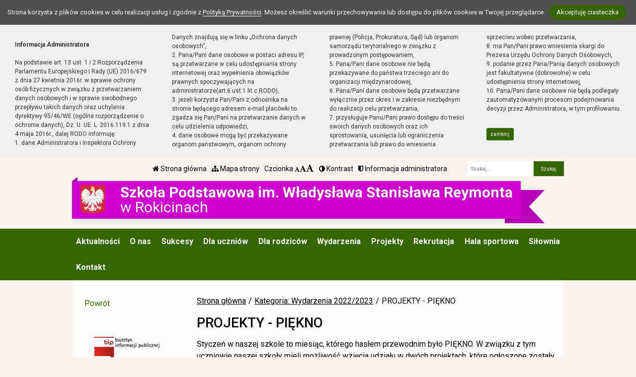

--- FILE ---
content_type: text/html; charset=UTF-8
request_url: https://sprokiciny.pl/wpis/projekty-piekno
body_size: 10332
content:
<!DOCTYPE html><html lang="pl-PL" class=""><head>
<link rel="dns-prefetch" href="//sprokiciny.pl">
<link rel="dns-prefetch" href="//sprokiciny.bip.wikom.pl">
<link rel="dns-prefetch" href="//www.facebook.com">
<link rel="dns-prefetch" href="//portal.librus.pl">
<link rel="dns-prefetch" href="//www.w3.org">
<link rel="dns-prefetch" href="//goo.gl">
<link rel="dns-prefetch" href="//wikom.pl"><meta http-equiv="Content-Type" content="text/html; charset=utf-8"><meta http-equiv="X-UA-Compatible" content="IE=edge"><meta name="viewport" content="width=device-width, initial-scale=1"><meta name="csrf-token" content="l98A65PSdKY1FYV0owxOIIWdVmkyjHQmYHfXnhel"><title>PROJEKTY - PIĘKNO - Szkoła Podstawowa im. Władysława Stanisława Reymonta w Rokicinach</title><meta name="robots" content="index,follow,all"><meta name="revisit-after" content="3 days"><meta name="author" content="Wikom, wikom.pl"><meta property="og:site_name" content="Szkoła Podstawowa im. Władysława Stanisława Reymonta w Rokicinach"><meta name="keywords" content=""><meta name="description" content=""><meta property="og:title" content="PROJEKTY - PIĘKNO"><meta property="og:description" content=""><meta property="og:image" content="/uploads/5e1af069a5167/newses/392/galleries/projekty-pikno/prace2.jpg"><script> document.write('<link rel="stylesheet" href="/dist/css/applicationVendor.css?id=ac3c82637d9e3d87e6d3b3f397381a4f" type="text/css">'); document.write('<link rel="stylesheet" href="/dist/css/external.css?id=a827fe576aab6edeabf5ab01fd7c0556" type="text/css">'); </script><script> document.write('<link rel="stylesheet" href="https://sprokiciny.pl/sites/5e1af069a5167/css/application.css?version=1742988621" type="text/css">'); </script><link href="https://sprokiciny.pl/sites/5e1af069a5167/css/tinymce.css?version=1742988621" rel="stylesheet">
<style>.page_speed_874492352{  }</style>
</head><body class=" "><div class="js-cookie-consent cookie-consent"><span class="cookie-consent__message"> Strona korzysta z plików cookies w celu realizacji usług i zgodnie z <a href="/polityka-prywatnosci">Polityką Prywatności</a>. Możesz określić warunki przechowywania lub dostępu do plików cookies w Twojej przeglądarce. </span><button class="js-cookie-consent-agree cookie-consent__agree"> Akceptuję ciasteczka </button></div><script> window.laravelCookieConsent = (function () { const COOKIE_VALUE = 1; const COOKIE_DOMAIN = 'sprokiciny.pl'; function consentWithCookies() { setCookie('laravel_cookie_consent', COOKIE_VALUE, 7300); hideCookieDialog(); } function cookieExists(name) { return (document.cookie.split('; ').indexOf(name + '=' + COOKIE_VALUE) !== -1); } function hideCookieDialog() { const dialogs = document.getElementsByClassName('js-cookie-consent'); for (let i = 0; i < dialogs.length; ++i) { dialogs[i].style.display = 'none'; } } function setCookie(name, value, expirationInDays) { const date = new Date(); date.setTime(date.getTime() + (expirationInDays * 24 * 60 * 60 * 1000)); document.cookie = name + '=' + value + ';expires=' + date.toUTCString() + ';domain=' + COOKIE_DOMAIN + ';path=/'; } if (cookieExists('laravel_cookie_consent')) { hideCookieDialog(); } const buttons = document.getElementsByClassName('js-cookie-consent-agree'); for (let i = 0; i < buttons.length; ++i) { buttons[i].addEventListener('click', consentWithCookies); } return { consentWithCookies: consentWithCookies, hideCookieDialog: hideCookieDialog }; })(); </script><div class="clause-top "><div class="p-4"><strong>Informacja Administratora</strong><br><br> Na podstawie art. 13 ust. 1 i 2 Rozporządzenia Parlamentu Europejskiego i Rady (UE) 2016/679 z dnia 27 kwietnia 2016r. w sprawie ochrony osób fizycznych w związku z przetwarzaniem danych osobowych i w sprawie swobodnego przepływu takich danych oraz uchylenia dyrektywy 95/46/WE (ogólne rozporządzenie o ochronie danych), Dz. U. UE. L. 2016.119.1 z dnia 4 maja 2016r., dalej RODO informuję:<br> 1. dane Administratora i Inspektora Ochrony Danych znajdują się w linku „Ochrona danych osobowych”,<br> 2. Pana/Pani dane osobowe w postaci adresu IP, są przetwarzane w celu udostępniania strony internetowej oraz wypełnienia obowiązków prawnych spoczywających na administratorze(art.6 ust.1 lit.c RODO),<br> 3. jeżeli korzysta Pan/Pani z odnośnika na stronie będącego adresem e-mail placówki to zgadza się Pan/Pani na przetwarzanie danych w celu udzielenia odpowiedzi,<br> 4. dane osobowe mogą być przekazywane organom państwowym, organom ochrony prawnej (Policja, Prokuratura, Sąd) lub organom samorządu terytorialnego w związku z prowadzonym postępowaniem,<br> 5. Pana/Pani dane osobowe nie będą przekazywane do państwa trzeciego ani do organizacji międzynarodowej,<br> 6. Pana/Pani dane osobowe będą przetwarzane wyłącznie przez okres i w zakresie niezbędnym do realizacji celu przetwarzania,<br> 7. przysługuje Panu/Pani prawo dostępu do treści swoich danych osobowych oraz ich sprostowania, usunięcia lub ograniczenia przetwarzania lub prawo do wniesienia sprzeciwu wobec przetwarzania,<br> 8. ma Pan/Pani prawo wniesienia skargi do Prezesa Urzędu Ochrony Danych Osobowych,<br> 9. podanie przez Pana/Panią danych osobowych jest fakultatywne (dobrowolne) w celu udostępnienia strony internetowej,<br> 10. Pana/Pani dane osobowe nie będą podlegały zautomatyzowanym procesom podejmowania decyzji przez Administratora, w tym profilowaniu.</div><div class="p-4 pt-0"><a href="#" class="close-clause btn btn-primary">zamknij</a></div></div><ul class="jump-to"><li><a href="#header-menu-inner">Przejdź do głównego menu</a></li><li><a href="#main-content-inner">Przejdź do treści</a></li><li><a href="#search-input">Przejdź do wyszukiwarki</a></li><li><a href="https://sprokiciny.pl/mapa-strony">Przejdź do mapy strony</a></li></ul><header><div id="sub-header" class=" d-flex align-items-center"><div class="container"><div class="row align-items-center"><div class="col-12 col-lg-auto ml-lg-auto"><ul class="sub-header-menu" id="sub-header-menu"><li><a href="https://sprokiciny.pl/" title="Otwórz stronę główną" id="subheader-home-link"><span class="fa fa-home" aria-hidden="true"></span> Strona główna </a></li><li><a href="https://sprokiciny.pl/mapa-strony" title="Otwórz mapę strony" id="subheader-sitemap-link"><span class="fa fa-sitemap" aria-hidden="true"></span> Mapa strony </a></li><li> Czcionka <a href="javascript:void(1)" title="Zmień rozmiar czcionki na normalny" class="font-normal"><span class="fa fa-font" aria-hidden="true"></span><span class="hidden-text" id="subheader-normal-font-link">Normalny rozmiar czcionki</span></a><a href="javascript:void(2)" title="Zmień rozmiar czcionki na większy" class="font-larger"><span class="fa fa-font" aria-hidden="true"></span><span class="hidden-text" id="subheader-larger-font-link">Większy rozmiar czcionki</span></a><a href="javascript:void(3)" title="Zmień rozmiar czcionki na największy" class="font-largest"><span class="fa fa-font" aria-hidden="true"></span><span class="hidden-text" id="subheader-largest-font-link">Największy rozmiar czcionki</span></a></li><li><a href="javascript:void(0)" title="Zmień kontrast na stronie" id="subheader-contrast-link" class="toggle-contrast"><span class="fa fa-adjust" aria-hidden="true"></span> Kontrast </a></li><li><button type="button" class="clause" title="Otwórz informację administratora" id="subheader-clause-link"><span class="fa fa-shield" aria-hidden="true"></span> Informacja administratora </button></li></ul></div><div class="col-12 col-lg-auto"><div class="search-box"><form method="POST" action="https://sprokiciny.pl/szukaj" accept-charset="UTF-8"><input name="_token" type="hidden" value="l98A65PSdKY1FYV0owxOIIWdVmkyjHQmYHfXnhel"><div class="form-row h-100"><div class="form-group col-auto d-flex align-items-center"><label class="mb-0 mr-2 search-label" for="search-input"> Fraza </label></div><div class="form-group col px-0"><input type="search" id="search-input" name="search" required="required" class="form-control" placeholder="Szukaj..."></div><div class="form-group col-auto pl-0"><input type="submit" class="form-control" value="Szukaj"></div></div></form></div></div></div></div></div><div id="banner"><div class="title-bar"><div class="container "><div class="ribbon"><div class="text"><div class="row align-items-center "><div class="col-auto order-1 order-md-1 mx-auto mx-xl-0 my-4 my-xl-0 emblem-col"><img src="https://sprokiciny.pl/images/application/godlo_polski.png" class="emblem" alt="Godło polski"></div><div class="col order-3 order-md-2 mb-4 mb-xl-0 title-col"><section><h1 class="page-title"><span>Szkoła Podstawowa im. Władysława Stanisława Reymonta</span><br/><span>w Rokicinach</span></h1></section></div></div></div></div></div></div></div></header><div id="header-menu"><nav class="navbar navbar-expand-lg"><button class="navbar-toggler" type="button" data-toggle="collapse" data-target="#header-menu-inner" aria-controls="header-menu-inner" aria-expanded="false" aria-label="Menu"><span class="navbar-toggler-icon" id="mobile-menu-icon"><span class="fa fa-bars" aria-hidden="true"></span> Menu </span></button><div class="container"><div class="row"><div class="col-12"><div class="header-menu-inner collapse navbar-collapse" id="header-menu-inner"><div class="header-menu-decor header-menu-decor-left"></div><div class="header-menu-decor header-menu-decor-right"></div><ul id="main-menu"><li class=" "><a href="https://sprokiciny.pl/strona/aktualnosci"> Aktualności </a><ul class="d-lg-none"><li class=" "><a href="https://sprokiciny.pl/strona/ochrona-danych-osobowych"> Ochrona danych osobowych </a><ul class="d-lg-none"></ul></li></ul></li><li class=" "><a href="https://sprokiciny.pl/strona/o-nas"> O nas </a><ul class="d-lg-none"><li class=" "><a href="https://sprokiciny.pl/strona/historia"> Historia </a><ul class="d-lg-none"></ul></li><li class=" "><a href="https://sprokiciny.pl/strona/patron-szkoly"> Patron szkoły </a><ul class="d-lg-none"></ul></li><li class=" "><a href="https://sprokiciny.pl/strona/kadra"> Kadra </a><ul class="d-lg-none"></ul></li><li class=" "><a href="https://sprokiciny.pl/strona/wychowawcy-klas"> Wychowawcy klas </a><ul class="d-lg-none"></ul></li><li class=" "><a href="https://sprokiciny.pl/strona/swietlica-szkolna"> Świetlica szkolna </a><ul class="d-lg-none"></ul></li><li class=" "><a href="https://sprokiciny.pl/strona/dokumenty-szkolne"> Dokumenty szkolne </a><ul class="d-lg-none"></ul></li><li class=" "><a href="https://sprokiciny.pl/strona/procedury-covid-19"> Procedury COVID-19 </a><ul class="d-lg-none"></ul></li><li class=" "><a href="https://sprokiciny.pl/strona/kalendarium"> Kalendarium </a><ul class="d-lg-none"></ul></li><li class=" "><a href="https://sprokiciny.pl/strona/pedagog-szkolny"> Pedagog szkolny </a><ul class="d-lg-none"></ul></li><li class=" "><a href="https://sprokiciny.pl/strona/pedagog-specjalny"> Pedagog specjalny </a><ul class="d-lg-none"></ul></li><li class=" "><a href="https://sprokiciny.pl/strona/psycholog"> Psycholog </a><ul class="d-lg-none"></ul></li><li class=" "><a href="https://sprokiciny.pl/strona/100-lecie"> 100-lecie </a><ul class="d-lg-none"></ul></li></ul></li><li class=" "><a href="https://sprokiciny.pl/strona/sukcesy"> Sukcesy </a><ul class="d-lg-none"></ul></li><li class=" "><a href="https://sprokiciny.pl/strona/dla-uczniow"> Dla uczniów </a><ul class="d-lg-none"><li class=" "><a href="https://sprokiciny.pl/strona/samorzad-uczniowski"> Samorząd Uczniowski </a><ul class="d-lg-none"></ul></li><li class=" "><a href="https://sprokiciny.pl/strona/rozklad-dzwonkow"> Rozkład dzwonków </a><ul class="d-lg-none"></ul></li><li class=" "><a href="https://sprokiciny.pl/strona/podreczniki"> Podręczniki </a><ul class="d-lg-none"></ul></li><li class=" "><a href="https://sprokiciny.pl/strona/zajecia-dodatkowe"> Zajęcia dodatkowe </a><ul class="d-lg-none"></ul></li><li class=" "><a href="https://sprokiciny.pl/strona/biblioteka"> Biblioteka </a><ul class="d-lg-none"></ul></li><li class=" "><a href="https://sprokiciny.pl/strona/egzamin-osmoklasisty"> Egzamin ósmoklasisty </a><ul class="d-lg-none"></ul></li></ul></li><li class=" "><a href="https://sprokiciny.pl/strona/dla-rodzicow"> Dla rodziców </a><ul class="d-lg-none"><li class=" "><a href="https://sprokiciny.pl/strona/rada-rodzicow"> Rada Rodziców </a><ul class="d-lg-none"></ul></li><li class=" "><a href="https://sprokiciny.pl/strona/zebrania-z-rodzicami"> Zebrania z rodzicami </a><ul class="d-lg-none"></ul></li><li class=" "><a href="https://sprokiciny.pl/strona/ubezpieczenie"> Ubezpieczenie </a><ul class="d-lg-none"></ul></li><li class=" "><a href="https://sprokiciny.pl/strona/obiady"> Obiady </a><ul class="d-lg-none"></ul></li><li class=" "><a href="https://sprokiciny.pl/strona/dowozy"> Dowozy </a><ul class="d-lg-none"></ul></li></ul></li><li class=" "><a href="https://sprokiciny.pl/strona/wydarzenia"> Wydarzenia </a><ul class="d-lg-none"><li class=" "><a href="https://sprokiciny.pl/strona/wydarzenia-2024-2025"> Wydarzenia 2024/2025 </a><ul class="d-lg-none"></ul></li><li class=" "><a href="https://sprokiciny.pl/strona/wydarzenia-2023-2024"> Wydarzenia 2023/2024 </a><ul class="d-lg-none"></ul></li><li class=" "><a href="https://sprokiciny.pl/strona/wydarzenia-2022-2023"> Wydarzenia 2022/2023 </a><ul class="d-lg-none"></ul></li><li class=" "><a href="https://sprokiciny.pl/strona/wydarzenia-2021-2022"> Wydarzenia 2021/2022 </a><ul class="d-lg-none"></ul></li><li class=" "><a href="https://sprokiciny.pl/strona/wydarzenia-2020-2021"> Wydarzenia 2020/2021 </a><ul class="d-lg-none"></ul></li><li class=" "><a href="https://sprokiciny.pl/strona/wydarzenia-2019-2020"> Wydarzenia 2019/2020 </a><ul class="d-lg-none"></ul></li></ul></li><li class=" "><a href="https://sprokiciny.pl/strona/projekty"> Projekty </a><ul class="d-lg-none"><li class=" "><a href="https://sprokiciny.pl/strona/kreatywni-na-matematyce-na-co-dzien-i-od-swieta"> Kreatywni na matematyce na co dzień i od święta </a><ul class="d-lg-none"></ul></li><li class=" "><a href="https://sprokiciny.pl/strona/nie-zwykla-matematyka-1"> (Nie)zwykła Matematyka </a><ul class="d-lg-none"></ul></li><li class=" "><a href="https://sprokiciny.pl/strona/dzien-matematyki-matematyka-sztuka-i-kreatywnosc"> Dzień Matematyki - Matematyka, sztuka i kreatywność </a><ul class="d-lg-none"></ul></li><li class=" "><a href="https://sprokiciny.pl/strona/laboratoria-przyszlosci"> Laboratoria Przyszłości </a><ul class="d-lg-none"></ul></li><li class=" "><a href="https://sprokiciny.pl/strona/szkola-jest-smart"> Szkoła jest Smart </a><ul class="d-lg-none"></ul></li><li class=" "><a href="https://sprokiciny.pl/strona/umiem-plywac"> Umiem pływać </a><ul class="d-lg-none"></ul></li><li class=" "><a href="https://sprokiciny.pl/strona/aktywna-tablica"> Aktywna tablica </a><ul class="d-lg-none"></ul></li><li class=" "><a href="https://sprokiciny.pl/strona/narodowy-program-rozwoju-czytelnictwa"> Narodowy program rozwoju czytelnictwa </a><ul class="d-lg-none"></ul></li><li class=" "><a href="https://sprokiciny.pl/strona/nasza-eko-pracownia"> Nasza Eko - Pracownia </a><ul class="d-lg-none"></ul></li><li class=" "><a href="https://sprokiciny.pl/strona/innowacje-szkolne"> Innowacje szkolne </a><ul class="d-lg-none"></ul></li><li class=" "><a href="https://sprokiciny.pl/strona/projekty-archiwalne"> Projekty archiwalne </a><ul class="d-lg-none"></ul></li></ul></li><li class=" "><a href="https://sprokiciny.pl/strona/rekrutacja"> Rekrutacja </a><ul class="d-lg-none"></ul></li><li class=" "><a href="https://sprokiciny.pl/strona/hala-sportowa"> Hala sportowa </a><ul class="d-lg-none"><li class=" "><a href="https://sprokiciny.pl/strona/regulamin"> Regulamin </a><ul class="d-lg-none"></ul></li><li class=" "><a href="https://sprokiciny.pl/strona/dokumenty"> Dokumenty </a><ul class="d-lg-none"></ul></li></ul></li><li class=" "><a href="https://sprokiciny.pl/strona/silownia"> Siłownia </a><ul class="d-lg-none"><li class=" "><a href="https://sprokiciny.pl/strona/regulamin-1"> Regulamin </a><ul class="d-lg-none"></ul></li><li class=" "><a href="https://sprokiciny.pl/strona/dokumenty-1"> Dokumenty </a><ul class="d-lg-none"></ul></li></ul></li><li class=" "><a href="https://sprokiciny.pl/strona/kontakt"> Kontakt </a><ul class="d-lg-none"></ul></li></ul></div></div></div></div></nav></div><script> let animationType = 'anim1';</script><div id="middle-section"><div class="container"><div class="row"><div class="col-12"><div id="middle-section-inner"><div class="row"><div class="col-12 breadcrumbs-top"><div class="breadcrumbs"><ol class="breadcrumb"><li class="breadcrumb-item"><a href="https://sprokiciny.pl/">Strona główna</a></li><li class="breadcrumb-item"><a href="https://sprokiciny.pl/kategoria/wydarzenia-2022-2023">Kategoria: Wydarzenia 2022/2023</a></li><li class="breadcrumb-item active">PROJEKTY - PIĘKNO</li></ol></div></div></div><div class="row flex-lg-nowrap"><div class="col-12 col-lg-9 col-main-content order-lg-2"><main id="main-content"><div class="row"><div class="col-12 breadcrumbs-content"><div class="breadcrumbs"><ol class="breadcrumb"><li class="breadcrumb-item"><a href="https://sprokiciny.pl/">Strona główna</a></li><li class="breadcrumb-item"><a href="https://sprokiciny.pl/kategoria/wydarzenia-2022-2023">Kategoria: Wydarzenia 2022/2023</a></li><li class="breadcrumb-item active">PROJEKTY - PIĘKNO</li></ol></div></div><div class="col-12"><div id="main-content-inner"><article><h2>PROJEKTY - PIĘKNO</h2><div class="content-module content-module-text"><div class="py-3"><div class="row"></div><p>Styczeń w naszej szkole to miesiąc, kt&oacute;rego hasłem przewodnim było PIĘKNO. W związku z tym uczniowie naszej szkoły mieli możliwość wzięcia udziału w dw&oacute;ch projektach, kt&oacute;re ogłoszone zostały na Librusie.</p><p>Klasy 1-4 miały za zadanie przygotować pracę plastyczną, kt&oacute;rej zadaniem było zobrazowanie angielskiego przysłowia &rdquo;Clothes don&rsquo;t make the man&rdquo; (&bdquo;Nie szata zdobi człowieka&rdquo;).</p><p>Do organizator&oacute;w projekt&oacute;w - p. Eweliny Malinowskiej i p. Emilii Rytych wpłynęły wspaniałe prace następujących uczni&oacute;w:</p><ul><li>KLASA 1A - Nikola Szpiczak, Natalia Ptasznik;</li><li>KLASA 1B - Kornelia Siniarska, Katarzyna Gębala;</li><li>KLASA 2B - Nikola Walczewska, Paweł Siniarski;</li><li>KLASA 3B - Alan Cieplucha, Aleksander Gębala;</li><li>KLASA 4A - Adam Obijalski, Kacper Pach.</li></ul><p>Uczniowie klas 5-8 mieli możliwość zapoznać się z angielskimi przysłowiami związanymi z szeroko rozumianym pojęciem piękna. Zadaniem uczestnik&oacute;w tego projektu było przygotowanie polskiego tłumaczenia następujących wyrażeń:</p><ol><li>&ldquo;Beauty is in the eye of the beholder.&rdquo; (&bdquo;Każdy z nas spostrzega piękno inaczej.&rdquo;);</li><li>&ldquo;Clothes don&rsquo;t make the man.&rdquo; ( &bdquo;Nie szata zdobi człowieka.&rdquo;);</li><li>&ldquo;Beauty is only skin-deep.&rdquo; ( &bdquo;Piękno jest ukryte głęboko we wnętrzu człowieka.&rdquo;);</li><li>&ldquo;All that glitters is not gold.&rdquo; ( &bdquo;Nie wszystko złoto co się świeci.&rdquo;);</li><li>&ldquo;A thing of beauty is a joy forever.&rdquo; ( &bdquo;Piękne rzeczy sprawiają nam radość przez długi czas.&rdquo;);</li><li>&ldquo;Don&rsquo;t judge a book by its cover.&rdquo; ( &bdquo;Nie oceniaj książki po okładce.&rdquo;);</li><li>&ldquo;Be all fur coat and no knickers.&rdquo; ( &bdquo;Ktoś kto pięknie wygląda lecz nic poza tym.&rdquo;);</li><li>&ldquo;Actions speak louder than words.&rdquo; ( &bdquo;Czyny przemiawiają głośniej niż słowa.&rdquo;);</li><li>&ldquo;As pretty as a picture.&rdquo; ( &bdquo;Ładny jak z obrazka.&rdquo;);</li><li>&ldquo;Take your breath away.&rdquo; ( &bdquo;Zapierać dech w piersiach.&rdquo;).</li></ol><p>Prawidłowe tłumaczenia przysł&oacute;w wykonane zostały przez następujących uczni&oacute;w:</p><ul><li>KLASA 5A - Witold Tracz;</li><li>KLASA 5B - Maja Lasota, Julia Kum&oacute;r, Nadia Kuta, Julia Czarnecka, Zuzanna Skrzatek;</li><li>KLASA 7A - Szymon Chrustowski, Wiktoria Cieplucha;</li><li>KLASA 7B - Kacper Darnikowski, Michał Salski, Wiktoria Rybińska;</li><li>KLASA 8B - Patrycja Trejster, Marta Tomczyk, Katarzyna Mierzejewska, Martyna Głażewska, Magdalena Lasota, Joanna Malecha, Zofia Pietranek.</li></ul><p>Wszyscy uczniowie biorący udział w projekcie otrzymali oceny celujące z języka angielskiego, serdecznie<br />gratulujemy i dziękujemy za udział w projektach.</p><p>Ewelina Malinowska i Emilia Rytych</p></div></div><div class="content-module content-module-gallery"><div class="row align-items-center gallery no-gutters justify-content-center"><div class="col-auto gallery-thumbnail"><div class="gallery-thumbnail-inner"><a href="/uploads/5e1af069a5167/newses/392/galleries/projekty-pikno/prace2.jpg" data-lightbox="gal-projekty-pikno" data-gall="gal-projekty-pikno" data-title="Alan Cieplucha, Paweł Siniarski - prace plastyczne." data-alt="Alan Cieplucha, Paweł Siniarski - prace plastyczne." title="Otwórz galerię, zdjęcie 1 na 5"><img src="/uploads/thumbs/5e1af069a5167/newses/392/galleries/projekty-pikno/prace2-300x210.jpg?token=5295d1ddbdaf22c5acf3f49a5c71ca67" class="img-fluid" alt="Alan Cieplucha, Paweł Siniarski - prace plastyczne."></a></div></div><div class="col-auto gallery-thumbnail"><div class="gallery-thumbnail-inner"><a href="/uploads/5e1af069a5167/newses/392/galleries/projekty-pikno/prace1.jpg" data-lightbox="gal-projekty-pikno" data-gall="gal-projekty-pikno" data-title="Nikola Szpiczak, Natalia Ptasznik - prace plastyczne." data-alt="Nikola Szpiczak, Natalia Ptasznik - prace plastyczne." title="Otwórz galerię, zdjęcie 2 na 5"><img src="/uploads/thumbs/5e1af069a5167/newses/392/galleries/projekty-pikno/prace1-300x210.jpg?token=60eed1ee7993b2fa012be21d02250964" class="img-fluid" alt="Nikola Szpiczak, Natalia Ptasznik - prace plastyczne."></a></div></div><div class="col-auto gallery-thumbnail"><div class="gallery-thumbnail-inner"><a href="/uploads/5e1af069a5167/newses/392/galleries/projekty-pikno/prace3.jpg" data-lightbox="gal-projekty-pikno" data-gall="gal-projekty-pikno" data-title="Adam Obijalski, Katarzyna Gębala - prace plastyczne." data-alt="Adam Obijalski, Katarzyna Gębala - prace plastyczne." title="Otwórz galerię, zdjęcie 3 na 5"><img src="/uploads/thumbs/5e1af069a5167/newses/392/galleries/projekty-pikno/prace3-300x210.jpg?token=74a3ba84756bd2dc9e2bbeb871be7509" class="img-fluid" alt="Adam Obijalski, Katarzyna Gębala - prace plastyczne."></a></div></div><div class="col-auto gallery-thumbnail"><div class="gallery-thumbnail-inner"><a href="/uploads/5e1af069a5167/newses/392/galleries/projekty-pikno/prace4.jpg" data-lightbox="gal-projekty-pikno" data-gall="gal-projekty-pikno" data-title="Nikola Walczewska, Kornelia Siniarska - prace plastyczne." data-alt="Nikola Walczewska, Kornelia Siniarska - prace plastyczne." title="Otwórz galerię, zdjęcie 4 na 5"><img src="/uploads/thumbs/5e1af069a5167/newses/392/galleries/projekty-pikno/prace4-300x210.jpg?token=19da8bac2c54c12eedb7a4d77d7ba57d" class="img-fluid" alt="Nikola Walczewska, Kornelia Siniarska - prace plastyczne."></a></div></div><div class="col-auto gallery-thumbnail"><div class="gallery-thumbnail-inner"><a href="/uploads/5e1af069a5167/newses/392/galleries/projekty-pikno/prace5.jpg" data-lightbox="gal-projekty-pikno" data-gall="gal-projekty-pikno" data-title="Kacper Pach, Aleksander Gębala - prace plastyczne." data-alt="Kacper Pach, Aleksander Gębala - prace plastyczne." title="Otwórz galerię, zdjęcie 5 na 5"><img src="/uploads/thumbs/5e1af069a5167/newses/392/galleries/projekty-pikno/prace5-300x210.jpg?token=d6283f6cada81e3c4b9493d5f2e377c1" class="img-fluid" alt="Kacper Pach, Aleksander Gębala - prace plastyczne."></a></div></div></div></div></article></div></div></div></main></div><div class="col-lg-3 col-12 col-sidebar order-lg-1"><div id="sidebar"><aside><div class="sidebar-top-decor"></div><div class="sidebar-content"><div class="row"><div class="col-12"><nav id="sidebar-menu"><ul><li><a href="https://sprokiciny.pl" class="">Powrót</a></li></ul></nav></div><div class="col-12"><div id="addons"><div class="addon-item addon-item-image addon-bip"><div class="addon-image px-5"><a href="https://sprokiciny.bip.wikom.pl"><img src="https://sprokiciny.pl/images/application/POL_BIP_full.svg" class="img-fluid" width="300" height="107" alt="BIP"></a></div></div><div class="addon-item addon-item-image"><div class="addon-image"><a href="/uploads/5e1af069a5167/addons//logo.png" data-lightbox="addon-697169b91b897" ><img src="/uploads/thumbs/5e1af069a5167/addons/logo-300x_.png?token=21774c669f4b4cb46087f63436788858" class="img-fluid" alt="logo.png"></a></div></div><div class="addon-item addon-item-image"><div class="addon-image"><a href="https://sprokiciny.pl/strona/dokumenty-szkolne" ><img src="/uploads/thumbs/5e1af069a5167/addons/Zrzut_ekranu_2024-10-13_110539-300x_.png?token=78a60aaf91a0826b597f46fcc3aa99b1" class="img-fluid" alt="Zrzut_ekranu_2024-10-13_110539.png"></a></div></div><div class="addon-item addon-item-image"><div class="addon-image"><a href="https://sprokiciny.pl/strona/dokumenty-szkolne" ><img src="/uploads/thumbs/5e1af069a5167/addons/Struktury_systemu_opieki_zdrowia_psychicznego_dzieci_i_m__odzie__y__2_-300x_.png?token=6275281ddf57ada723c40867b157098a" class="img-fluid" alt="Struktury systemu opieki zdrowia psychicznego dzieci i młodzieży"></a></div></div><div class="addon-item addon-item-image"><div class="addon-image"><a href="https://sprokiciny.pl/strona/laboratoria-przyszlosci" ><img src="/uploads/thumbs/5e1af069a5167/addons/logo-Laboratoria_Przysz__o__ci_poziom_kolor-300x_.png?token=94922a8dd2d8d5fbe3ceaf52ec8bb785" class="img-fluid" alt="Logo Laboratoria przyszłości"></a></div></div><div class="addon-item addon-item-image"><div class="addon-image"><a href="https://www.facebook.com/profile.php?id=100087994522321" ><img src="/uploads/thumbs/5e1af069a5167/addons/fb-300x_.png?token=51c4c2f2e07f43afb1c3dbf4c69e816f" class="img-fluid" alt="fb.png"></a></div></div><div class="addon-item addon-item-counter2"><div class="text-center"><strong>Licznik</strong><br><strong>944</strong> do końca roku szkolnego </div></div><div class="addon-item addon-item-counter"><div class="text-center"><strong>Licznik odwiedzin</strong><br><strong>1270111</strong> osób odwiedziło stronę<br></div></div></div></div></div></div><div class="sidebar-bottom-decor"></div></aside></div></div></div></div></div></div></div></div><footer><div class="footer-decor-top"></div><div class="container"><div class="row"><div class="col-12"><div class="footer-inner"><div class="row"><div class="col-auto pr-0"><div class="footer-decor-left"></div></div><div class="col-12 col-lg"><div class="row"><div class="col-12 col-md-6 col-lg-auto mb-5 mb-lg-0"><div class="footer-address"><h3 id="footer-address-heading"><span class="fa fa-home" aria-hidden="true"></span> Adres</h3> Szkoła Podstawowa<br />im. Władysława Stanisława Reymonta<br />ul. Sienkiewicza 17<br />97-221 Rokiciny – Kolonia </div></div><div class="col-12 col-md-6 col-lg-auto mb-5 mb-lg-0"><div class="footer-phones"><h3 id="footer-contact-heading"><span class="fa fa-address-card" aria-hidden="true"></span> Kontakt</h3><ul id="footer-contact"><li><a href="tel:447195018" id="footer-phone0-link" title="Zadzwoń tel. 44 7195018"><span class="fa fa-phone" aria-hidden="true"></span> tel. 44 7195018 </a></li><li><a href="tel:517284410" id="footer-phone1-link" title="Zadzwoń świetlica 517 284 410"><span class="fa fa-phone" aria-hidden="true"></span> świetlica 517 284 410 </a></li><li><a href="mailto:szkola@sprokiciny.pl" id="footer-email0-link" title="Wyślij e-mail do e-mail"><span class="fa fa-envelope" aria-hidden="true"></span> szkola@sprokiciny.pl </a></li></ul></div></div><div class="col-12 col-md-6 col-lg-3 mb-5 mb-lg-0"><div class="footer-links"><h3 id="footer-links-heading"><span class="fa fa-link" aria-hidden="true"></span> Linki</h3><ul id="footer-links"><li><a href="https://sprokiciny.bip.wikom.pl" title="Otwórz BIP"><svg version="1.1" x="0px" y="0px" viewBox="0 0 544 236.9" xml:space="preserve"><g id="Layer_1-2"><path d="M353.8,0c10.2,0,18.5,8.3,18.5,18.5S364,37,353.8,37c-10.2,0-18.5-8.3-18.5-18.5S343.6,0,353.8,0C353.8,0,353.8,0,353.8,0"/><g><path d="M251.8,45.4L251.8,45.4c-12.4,0-24,3.3-34.1,9c-0.1-11.9-0.3-23.8-0.4-35.7c0-0.1,0-0.1,0-0.2c0-10.2-8.3-18.5-18.5-18.5c-10.2,0-18.5,8.3-18.5,18.5h0v100.6l0.5-0.7c0,0.2,0,0.5,0,0.7c0,40.8,31.8,73.8,71,73.8c39.2,0,71-33,71-73.8C322.8,78.4,291,45.4,251.8,45.4z M252.8,158.9c-22.3,0.2-40.5-17.8-40.7-40.1c0-0.1,0-0.2,0-0.3C212,96.2,230,78.1,252.2,78.1c22.3-0.2,40.5,17.8,40.7,40.1S275.1,158.7,252.8,158.9z"/><polygon points="180.3,18.6 180.3,18.6 180.3,18.6 "/></g><path d="M472.9,45.4c-39.2,0-71,33-71,73.8c0,0,0,0,0,0l0,0c0.4,33,0.9,66,1.3,99c0,0.1,0,0.1,0,0.2c0,10.2,8.3,18.5,18.5,18.5s18.5-8.3,18.5-18.5c0,0,0,0,0,0h0.1v-33.7c9.8,5.3,20.9,8.3,32.7,8.3c39.2,0,71-33,71-73.8C543.9,78.4,512.2,45.4,472.9,45.4z M473.9,158.9c-22.3,0.2-40.5-17.8-40.7-40.1c0-0.1,0-0.2,0-0.3c-0.1-22.2,17.9-40.3,40.1-40.4c22.3-0.2,40.5,17.8,40.7,40.1S496.3,158.7,473.9,158.9z"/><path d="M382.5,160.7L382.5,160.7C382.5,160.7,382.5,160.7,382.5,160.7c-1.6-1.4-3.3-2.5-5.3-3.3c-2-2.3-3.6-6.5-4.5-14.6c-1.6-14.8-0.9-42.9-0.1-71h0c0,0,0,0,0,0c0-10.2-8.3-18.5-18.5-18.5s-18.5,8.3-18.5,18.5c0,0,0,0,0,0l0,0h0c0,0,0,0.1,0,0.1c-0.4,34.4-0.8,68.8,3.5,88.6c4.3,19.9,13.3,25.1,22.3,30.3l0,0c2.6,1.4,5.6,2.2,8.7,2.2c10.2,0,18.5-8.3,18.5-18.5C388.8,169,386.3,164,382.5,160.7z"/><path d="M0,44.5h142.6v147.8L0,44.5"/></g></svg> BIP </a></li><li><a href="https://portal.librus.pl/rodzina" title="Otwórz e-Dziennik" id="footer-dziennik-link"><span class="fa fa-book" aria-hidden="true"></span> e-Dziennik </a></li><li><a href="/polityka-prywatnosci" title="Otwórz politykę prywatności"><span aria-hidden="true" class="fa fa-user-secret page_speed_874492352"></span> Polityka Prywatności</a></li><li><a href="https://sprokiciny.pl/deklaracja-dostepnosci" title="Otwórz Deklarację Dostępności"><svg xmlns="http://www.w3.org/2000/svg" viewBox="-11 0 512 512" width="512pt"><path d="m365.960938 233.679688c.851562 0 1.699218.011718 2.550781.027343l.21875.003907c4.777343.085937 9.515625.394531 14.207031.90625v-174.207032c0-33.308594-27.101562-60.410156-60.410156-60.410156h-262.113282c-33.3125 0-60.414062 27.101562-60.414062 60.410156v347.472656c0 33.3125 27.101562 60.414063 60.410156 60.414063h175c-15.101562-24.269531-23.023437-51.988281-23.023437-80.957031 0-84.730469 68.890625-153.660156 153.574219-153.660156zm-149.304688-135.042969h89.523438c8.285156 0 15 6.714843 15 15 0 8.285156-6.714844 15-15 15h-89.523438c-8.28125 0-15-6.714844-15-15 0-8.285157 6.71875-15 15-15zm0 60.003906h89.523438c8.285156 0 15 6.714844 15 15s-6.714844 15-15 15h-89.523438c-8.28125 0-15-6.714844-15-15s6.71875-15 15-15zm-50.375 211.015625h-89.523438c-8.285156 0-15-6.714844-15-15 0-8.28125 6.714844-15 15-15h89.523438c8.28125 0 15 6.71875 15 15 0 8.285156-6.71875 15-15 15zm0-61.007812h-89.523438c-8.285156 0-15-6.714844-15-15 0-8.285157 6.714844-15 15-15h89.523438c8.28125 0 15 6.714843 15 15 0 8.285156-6.71875 15-15 15zm0-60.003907h-89.523438c-8.285156 0-15-6.714843-15-15 0-8.285156 6.714844-15 15-15h89.523438c8.28125 0 15 6.714844 15 15 0 8.285157-6.71875 15-15 15zm0-60.003906h-89.523438c-8.285156 0-15-6.714844-15-15s6.714844-15 15-15h89.523438c8.28125 0 15 6.714844 15 15s-6.71875 15-15 15zm0-60.003906h-89.523438c-8.285156 0-15-6.714844-15-15 0-8.285157 6.714844-15 15-15h89.523438c8.28125 0 15 6.714843 15 15 0 8.285156-6.71875 15-15 15zm35.375 105.007812c0-8.285156 6.71875-15 15-15h43.117188c8.285156 0 15 6.714844 15 15 0 8.285157-6.714844 15-15 15h-43.117188c-8.28125 0-15-6.714843-15-15zm0 0"/><path d="m454.785156 299.941406c-23.023437-23.429687-53.773437-36.65625-86.582031-37.234375l-.214844-.003906c-.675781-.011719-1.351562-.023437-2.027343-.023437-68.691407 0-124.574219 55.921874-124.574219 124.660156 0 27.300781 8.664062 53.226562 25.050781 74.980468 23.785156 31.574219 60.058594 49.679688 99.523438 49.679688 68.691406 0 124.574218-55.921875 124.574218-124.660156 0-32.90625-12.695312-63.945313-35.75-87.398438zm-35.597656 67.132813-47.570312 59.300781c-2.957032 3.683594-7.308594 5.617188-11.710938 5.617188-3.058594 0-6.136719-.933594-8.792969-2.855469l-35.480469-25.707031c-6.707031-4.859376-8.207031-14.238282-3.34375-20.949219 4.859376-6.707031 14.238282-8.207031 20.945313-3.34375l23.917969 17.328125 38.636718-48.164063c5.183594-6.460937 14.621094-7.496093 21.085938-2.3125 6.460938 5.183594 7.496094 14.625 2.3125 21.085938zm0 0"/></svg> Deklaracja Dostępności</a></li></ul></div></div><div class="col-12 col-md-6 col-lg mb-5 mb-lg-0"><div class="footer-map"><h3 id="footer-map-heading"><span class="fa fa-map-marker" aria-hidden="true"></span> Mapa </h3><a href="https://goo.gl/maps/4xGryrhXo6rQnsGC7" title="Otwórz mapę"><img src="https://sprokiciny.pl/images/application/mapa.png" class="img-fluid" alt="Link do mapy"></a></div></div></div></div><div class="col-auto pl-0"><div class="footer-decor-right"></div></div></div></div></div></div></div><div class="copyrights"><div class="container h-100"><div class="row justify-content-center align-items-center h-100 no-gutters"><div class="col-auto"><div class="copyrights-inner"><a href="https://wikom.pl/" title="Strona Wikom w nowym oknie"><svg version="1.1" x="0px" y="0px" viewBox="0 0 555.9 176.2" xml:space="preserve"><g><path d="M238,44.3c3.2-0.3,6.3-0.5,9.5-0.7C232.2,16.6,203.7,0,172.7,0c-47.4,0-85.9,38.5-85.9,85.9c0,2.5,0.1,5.1,0.3,7.5c6.8-4.3,13.9-8.3,21.1-12C148.7,60.5,195.5,48.1,238,44.3z"></path><path d="M356.3,49.9c-35-4.4-70-8.7-108.5-6.4c3.7,6.7,6.5,13.8,8.3,21.2c-4,0.9-7.9,1.7-11.8,2.7c-32.7,7.9-58.6,18.5-83.3,34.5c-17.8,11.5-35.1,25.7-52.2,40.8c-12.3-13.7-19.9-31-21.6-49.3C55.7,112.9,27.8,137.1,0,161.3l88.9-0.1c21.5-19.4,43.1-38.7,65.4-54.1c-15.4,10.6-30.5,23.2-45.4,36.3c21.2,23.5,53.6,33.5,84.3,26c46.1-11.3,74.2-57.8,62.9-103.9C286.4,59,321.4,54.5,356.3,49.9z M158,104.6c1-0.7,2-1.3,2.9-1.9c2.8-1.8,5.7-3.6,8.6-5.3c-2.8,1.7-5.7,3.4-8.5,5.2C160,103.2,159,103.9,158,104.6z M154.5,107c1.1-0.7,2.1-1.4,3.2-2.2C156.6,105.5,155.5,106.3,154.5,107z"></path></g><g class="st0"><path d="M280.3,175.2L266,115.6h12.3l9,41l10.9-41h14.3l10.5,41.6l9.2-41.6h12.1l-14.5,59.6H317l-11.9-44.6l-11.8,44.6L280.3,175.2L280.3,175.2z"></path><path d="M350,175.2v-59.6h12v59.6H350z"></path><path d="M373.7,175.2v-59.6h12v26.5l24.3-26.5h16.2l-22.4,23.2l23.7,36.4h-15.6l-16.4-28l-9.8,10v18L373.7,175.2L373.7,175.2z"></path><path d="M431.3,145.8c0-6.1,0.9-11.2,2.7-15.3c1.4-3,3.2-5.8,5.6-8.2c2.3-2.4,4.9-4.2,7.7-5.4c3.7-1.6,8-2.4,12.9-2.4c8.8,0,15.8,2.7,21.1,8.2s7.9,13,7.9,22.7c0,9.6-2.6,17.2-7.8,22.6c-5.2,5.4-12.2,8.2-21,8.2c-8.9,0-15.9-2.7-21.1-8.1C433.9,162.7,431.3,155.3,431.3,145.8z M443.7,145.4c0,6.8,1.6,11.9,4.7,15.4s7.1,5.2,11.9,5.2s8.7-1.7,11.8-5.2s4.6-8.6,4.6-15.6c0-6.8-1.5-11.9-4.5-15.3c-3-3.4-7-5-11.9-5c-5,0-9,1.7-12,5.1C445.2,133.4,443.7,138.5,443.7,145.4z"></path><path d="M498.3,175.2v-59.6h18l10.8,40.7l10.7-40.7h18.1v59.6h-11.2v-46.9l-11.8,46.9h-11.6l-11.8-46.9v46.9L498.3,175.2L498.3,175.2z"></path></g></svg></a></div><div class="clearfix"></div></div><div class="col h-100"><div class="copyrights-inner"></div></div></div></div></div><div class="footer-decor-bottom"></div></footer><script src="/dist/js/applicationVendor.js?id=21302bef77e61b3e43f31ecf0b5db644"></script><script src="/js/application.js?id=8f2658e593adfa9cd2fd3d2b7c6bd781"></script></body></html>